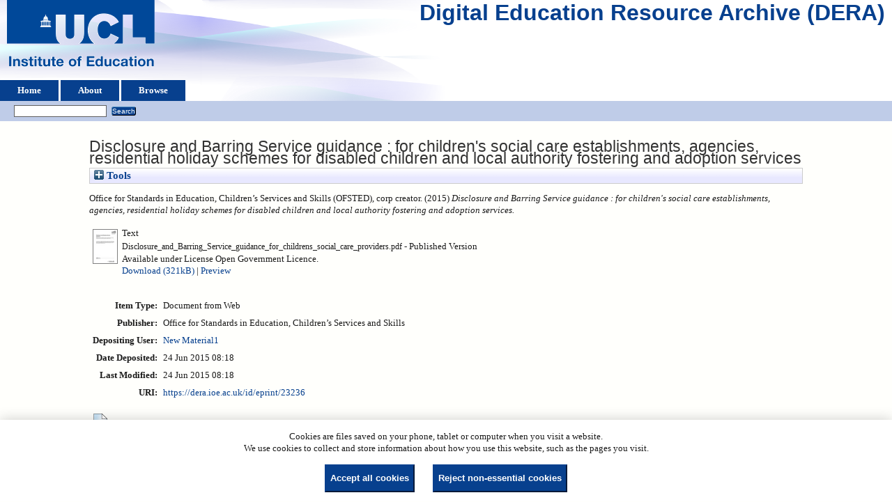

--- FILE ---
content_type: text/html; charset=utf-8
request_url: https://dera.ioe.ac.uk/id/eprint/23236/
body_size: 26775
content:
<!DOCTYPE html>
<html xmlns="http://www.w3.org/1999/xhtml">
  <head>
    <title> Disclosure and Barring Service guidance : for children's social care establishments, agencies, residential holiday schemes for disabled children and local authority fostering and adoption services  - Digital Education Resource Archive (DERA)</title>
    <link rel="icon" href="/favicon.ico" type="image/x-icon" />
    <link rel="shortcut icon" href="/favicon.ico" type="image/x-icon" />
    <meta content="23236" name="eprints.eprintid" />
<meta content="9" name="eprints.rev_number" />
<meta name="eprints.eprint_status" content="archive" />
<meta name="eprints.userid" content="25" />
<meta name="eprints.dir" content="disk0/00/02/32/36" />
<meta content="2015-06-24 08:18:33" name="eprints.datestamp" />
<meta content="2015-06-24 08:18:33" name="eprints.lastmod" />
<meta name="eprints.status_changed" content="2015-06-24 08:18:33" />
<meta content="web_document" name="eprints.type" />
<meta content="show" name="eprints.metadata_visibility" />
<meta content="Office for Standards in Education, Children’s Services and Skills (OFSTED)" name="eprints.corp_creators" />
<meta content="Disclosure and Barring Service guidance : for children's social care establishments, agencies, residential holiday schemes for disabled children and local authority fostering and adoption services" name="eprints.title" />
<meta content="pub" name="eprints.ispublished" />
<meta content="2015" name="eprints.date" />
<meta content="published" name="eprints.date_type" />
<meta name="eprints.publisher" content="Office for Standards in Education, Children’s Services and Skills" />
<meta name="eprints.full_text_status" content="public" />
<meta name="eprints.coins" content="?url_ver=Z39.88-2004&amp;rft_val_fmt=info%3Aofi%2Ffmt%3Akev%3Amtx%3Adc&amp;rft.title=Disclosure+and+Barring+Service+guidance+%3A+for+children's+social+care+establishments%2C+agencies%2C+residential+holiday+schemes+for+disabled+children+and+local+authority+fostering+and+adoption+services&amp;rft.publisher=Office+for+Standards+in+Education%2C+Children%E2%80%99s+Services+and+Skills&amp;rft.date=2015&amp;rft.type=Document+from+Web&amp;rft.type=NonPeerReviewed&amp;rft.format=text&amp;rft.identifier=http%3A%2F%2Fdera.ioe.ac.uk%2F23236%2F1%2FDisclosure_and_Barring_Service_guidance_for_childrens_social_care_providers.pdf&amp;rft.identifier=++Office+for+Standards+in+Education%2C+Children%E2%80%99s+Services+and+Skills+(OFSTED)%2C+corp+creator.++(2015)+Disclosure+and+Barring+Service+guidance+%3A+for+children's+social+care+establishments%2C+agencies%2C+residential+holiday+schemes+for+disabled+children+and+local+authority+fostering+and+adoption+services.+++++++++++&amp;rft.relation=http%3A%2F%2Fdera.ioe.ac.uk%2F23236%2F" />
<meta name="eprints.organisations" content="ofsted" />
<meta content="offpubs" name="eprints.subcoll" />
<meta name="eprints.notes_dump" content="DS" />
<meta name="eprints.provenance_note" content="https://www.gov.uk/government/publications/disclosure-and-barring-service-guidance-for-childrens-social-care-providers" />
<meta content="No. 150064" name="eprints.unique_identifier" />
<meta content="  Office for Standards in Education, Children’s Services and Skills (OFSTED), corp creator.  (2015) Disclosure and Barring Service guidance : for children's social care establishments, agencies, residential holiday schemes for disabled children and local authority fostering and adoption services.           " name="eprints.citation" />
<meta name="eprints.document_url" content="https://dera.ioe.ac.uk/id/eprint/23236/1/Disclosure_and_Barring_Service_guidance_for_childrens_social_care_providers.pdf" />
<link href="http://purl.org/DC/elements/1.0/" rel="schema.DC" />
<meta content="https://dera.ioe.ac.uk/id/eprint/23236/" name="DC.relation" />
<meta name="DC.title" content="Disclosure and Barring Service guidance : for children's social care establishments, agencies, residential holiday schemes for disabled children and local authority fostering and adoption services" />
<meta content="Office for Standards in Education, Children’s Services and Skills" name="DC.publisher" />
<meta content="2015" name="DC.date" />
<meta content="Document from Web" name="DC.type" />
<meta content="NonPeerReviewed" name="DC.type" />
<meta content="text" name="DC.format" />
<meta content="en" name="DC.language" />
<meta content="cc_by_og" name="DC.rights" />
<meta content="https://dera.ioe.ac.uk/id/eprint/23236/1/Disclosure_and_Barring_Service_guidance_for_childrens_social_care_providers.pdf" name="DC.identifier" />
<meta content="  Office for Standards in Education, Children’s Services and Skills (OFSTED), corp creator.  (2015) Disclosure and Barring Service guidance : for children's social care establishments, agencies, residential holiday schemes for disabled children and local authority fostering and adoption services.           " name="DC.identifier" />
<!-- Highwire Press meta tags -->
<meta content="Disclosure and Barring Service guidance : for children's social care establishments, agencies, residential holiday schemes for disabled children and local authority fostering and adoption services" name="citation_title" />
<meta name="citation_publication_date" content="2015" />
<meta content="2015/06/24" name="citation_online_date" />
<meta content="https://dera.ioe.ac.uk/id/eprint/23236/1/Disclosure_and_Barring_Service_guidance_for_childrens_social_care_providers.pdf" name="citation_pdf_url" />
<meta name="citation_date" content="2015" />
<meta content="2015" name="citation_cover_date" />
<meta name="citation_publisher" content="Office for Standards in Education, Children’s Services and Skills" />
<meta content="en" name="citation_language" />
<!-- PRISM meta tags -->
<link href="https://www.w3.org/submissions/2020/SUBM-prism-20200910/" rel="schema.prism" />
<meta name="prism.dateReceived" content="2015-06-24T08:18:33" />
<meta content="2015-06-24T08:18:33" name="prism.modificationDate" />
<link href="https://dera.ioe.ac.uk/id/eprint/23236/" rel="canonical" />
<link title="BibTeX" type="text/plain; charset=utf-8" rel="alternate" href="https://dera.ioe.ac.uk/cgi/export/eprint/23236/BibTeX/ucl_ioe-eprint-23236.bib" />
<link rel="alternate" href="https://dera.ioe.ac.uk/cgi/export/eprint/23236/Atom/ucl_ioe-eprint-23236.xml" title="Atom" type="application/atom+xml;charset=utf-8" />
<link type="text/plain" title="Refer" href="https://dera.ioe.ac.uk/cgi/export/eprint/23236/Refer/ucl_ioe-eprint-23236.refer" rel="alternate" />
<link href="https://dera.ioe.ac.uk/cgi/export/eprint/23236/EndNote/ucl_ioe-eprint-23236.enw" rel="alternate" type="text/plain; charset=utf-8" title="EndNote" />
<link href="https://dera.ioe.ac.uk/cgi/export/eprint/23236/MODS/ucl_ioe-eprint-23236.xml" rel="alternate" type="text/xml; charset=utf-8" title="MODS" />
<link href="https://dera.ioe.ac.uk/cgi/export/eprint/23236/RDFXML/ucl_ioe-eprint-23236.rdf" rel="alternate" type="application/rdf+xml" title="RDF+XML" />
<link rel="alternate" href="https://dera.ioe.ac.uk/cgi/export/eprint/23236/ContextObject/ucl_ioe-eprint-23236.xml" title="OpenURL ContextObject" type="text/xml; charset=utf-8" />
<link title="EP3 XML" type="application/vnd.eprints.data+xml; charset=utf-8" rel="alternate" href="https://dera.ioe.ac.uk/cgi/export/eprint/23236/XML/ucl_ioe-eprint-23236.xml" />
<link href="https://dera.ioe.ac.uk/cgi/export/eprint/23236/RDFNT/ucl_ioe-eprint-23236.nt" rel="alternate" type="text/plain" title="RDF+N-Triples" />
<link type="text/plain" title="RefWorks" href="https://dera.ioe.ac.uk/cgi/export/eprint/23236/RefWorks/ucl_ioe-eprint-23236.ref" rel="alternate" />
<link href="https://dera.ioe.ac.uk/cgi/export/eprint/23236/HTML/ucl_ioe-eprint-23236.html" rel="alternate" type="text/html; charset=utf-8" title="HTML Citation" />
<link rel="alternate" href="https://dera.ioe.ac.uk/cgi/export/eprint/23236/Text/ucl_ioe-eprint-23236.txt" title="ASCII Citation" type="text/plain; charset=utf-8" />
<link type="text/csv; charset=utf-8" title="Multiline CSV" href="https://dera.ioe.ac.uk/cgi/export/eprint/23236/CSV/ucl_ioe-eprint-23236.csv" rel="alternate" />
<link type="text/xml; charset=utf-8" title="METS" href="https://dera.ioe.ac.uk/cgi/export/eprint/23236/METS/ucl_ioe-eprint-23236.xml" rel="alternate" />
<link rel="alternate" href="https://dera.ioe.ac.uk/cgi/export/eprint/23236/JSON/ucl_ioe-eprint-23236.js" title="JSON" type="application/json; charset=utf-8" />
<link href="https://dera.ioe.ac.uk/cgi/export/eprint/23236/RIS/ucl_ioe-eprint-23236.ris" rel="alternate" type="text/plain" title="Reference Manager" />
<link rel="alternate" href="https://dera.ioe.ac.uk/cgi/export/eprint/23236/DIDL/ucl_ioe-eprint-23236.xml" title="MPEG-21 DIDL" type="text/xml; charset=utf-8" />
<link href="https://dera.ioe.ac.uk/cgi/export/eprint/23236/Simple/ucl_ioe-eprint-23236.txt" rel="alternate" type="text/plain; charset=utf-8" title="Simple Metadata" />
<link type="text/plain; charset=utf-8" title="OpenURL ContextObject in Span" href="https://dera.ioe.ac.uk/cgi/export/eprint/23236/COinS/ucl_ioe-eprint-23236.txt" rel="alternate" />
<link title="Dublin Core" type="text/plain; charset=utf-8" rel="alternate" href="https://dera.ioe.ac.uk/cgi/export/eprint/23236/DC/ucl_ioe-eprint-23236.txt" />
<link rel="alternate" href="https://dera.ioe.ac.uk/cgi/export/eprint/23236/RDFN3/ucl_ioe-eprint-23236.n3" title="RDF+N3" type="text/n3" />
<link href="https://dera.ioe.ac.uk/" rel="Top" />
    <link href="https://dera.ioe.ac.uk/sword-app/servicedocument" rel="Sword" />
    <link href="https://dera.ioe.ac.uk/id/contents" rel="SwordDeposit" />
    <link type="text/html" href="https://dera.ioe.ac.uk/cgi/search" rel="Search" />
    <link rel="Search" title="Digital Education Resource Archive (DERA)" type="application/opensearchdescription+xml" href="https://dera.ioe.ac.uk/cgi/opensearchdescription" />
    <script type="text/javascript">
// <![CDATA[
var eprints_http_root = "https://dera.ioe.ac.uk";
var eprints_http_cgiroot = "https://dera.ioe.ac.uk/cgi";
var eprints_oai_archive_id = "dera.ioe.ac.uk";
var eprints_logged_in = false;
var eprints_logged_in_userid = 0; 
var eprints_logged_in_username = ""; 
var eprints_logged_in_usertype = ""; 
var eprints_lang_id = "en";
// ]]></script>
    <style type="text/css">.ep_logged_in { display: none }</style>
    <link rel="stylesheet" href="/style/auto-3.4.5.css?1757690745" type="text/css" />
    <script type="text/javascript" src="/javascript/auto-3.4.5.js?1758210069">
//padder
</script>
    <!--[if lte IE 6]>
        <link rel="stylesheet" type="text/css" href="/style/ie6.css" />
   <![endif]-->
    <meta content="EPrints 3.4.5" name="Generator" />
    <meta content="text/html; charset=UTF-8" http-equiv="Content-Type" />
    <meta content="en" http-equiv="Content-Language" />
    
  </head>
  <body>
    
  <div class="ep_tm_header ep_noprint" id="ep_tm_header">
      <div class="ep_tm_site_logo">
        <a href="https://dera.ioe.ac.uk/" title="Digital Education Resource Archive (DERA)">
          <img alt="Digital Education Resource Archive (DERA)" src="/images/ucllogo.png" />
        </a>
      </div>
      <div><a class="ep_tm_archivetitle" href="https://dera.ioe.ac.uk/">Digital Education Resource Archive (DERA)</a></div>

<!--
    <div class="ep_tm_header ep_noprint" id="ep_tm_header">
      <div class="ep_tm_site_logo">
        <a href="{$config{frontpage}}" title="{phrase('archive_name')}">
          <img alt="{phrase('archive_name')}" src="{$config{rel_path}}{$config{site_logo}}"/>
        </a>
      </div>
-->
      <ul class="ep_tm_menu">
        <li>
          <a href="https://dera.ioe.ac.uk">
            Home
          </a>
        </li>
        <li>
          <a href="https://dera.ioe.ac.uk/information.html">
            About
          </a>
        </li>
        <li>
          <a href="https://dera.ioe.ac.uk/view/" menu="ep_tm_menu_browse">
            Browse
          </a>
          <ul id="ep_tm_menu_browse" style="display:none;">
            <li>
              <a href="https://dera.ioe.ac.uk/view/year/">
                Browse by 
                Year
              </a>
            </li>
          <li>
              <a href="https://dera.ioe.ac.uk/view/organisations/">
                Browse by 
                Organisations
              </a>
            </li>
<!--            <li>
              <a href="{$config{http_url}}/view/subjects/">
                <epc:phrase ref="bin/generate_views:indextitleprefix"/>
                <epc:phrase ref="viewname_eprint_subjects"/>
              </a>
            </li>
            <li>
              <a href="{$config{http_url}}/view/divisions/">
                <epc:phrase ref="bin/generate_views:indextitleprefix"/>
                <epc:phrase ref="viewname_eprint_divisions"/>
              </a>
            </li>
            <li>
              <a href="{$config{http_url}}/view/creators/">
                <epc:phrase ref="bin/generate_views:indextitleprefix"/>
                <epc:phrase ref="viewname_eprint_creators"/>
              </a>
            </li>
-->
          </ul>
        </li>
      </ul>
      <table class="ep_tm_searchbar">
        <tr>
          <td align="left">
            <ul id="ep_tm_menu_tools" class="ep_tm_key_tools"><li class="ep_tm_key_tools_item"><a class="ep_tm_key_tools_item_link" href="/cgi/users/home"></a></li></ul>
          </td>
          <td align="right" style="white-space: nowrap">
            
            <form method="get" accept-charset="utf-8" action="https://dera.ioe.ac.uk/cgi/facet/simple2" style="display:inline">
              <input class="ep_tm_searchbarbox" size="20" type="text" name="q" />
              <input class="ep_tm_searchbarbutton" value="Search" type="submit" name="_action_search" />
              <input type="hidden" name="_action_search" value="Search" />
              <input type="hidden" name="_order" value="bytitle" />
              <input type="hidden" name="basic_srchtype" value="ALL" />
              <input type="hidden" name="_satisfyall" value="ALL" />
            </form>
          </td>
        </tr>
      </table>
    </div>
    <div>
      <div class="ep_tm_page_content">
        <h1 class="ep_tm_pagetitle">
          

Disclosure and Barring Service guidance : for children's social care establishments, agencies, residential holiday schemes for disabled children and local authority fostering and adoption services


        </h1>
        <div class="ep_summary_content"><div class="ep_summary_content_top"><div class="ep_summary_box ep_plugin_summary_box_tools" id="ep_summary_box_1"><div class="ep_summary_box_title"><div class="ep_no_js">Tools</div><div id="ep_summary_box_1_colbar" class="ep_only_js" style="display: none"><a onclick="EPJS_blur(event); EPJS_toggleSlideScroll('ep_summary_box_1_content',true,'ep_summary_box_1');EPJS_toggle('ep_summary_box_1_colbar',true);EPJS_toggle('ep_summary_box_1_bar',false);return false" class="ep_box_collapse_link" href="#"><img border="0" alt="-" src="/style/images/minus.png" /> Tools</a></div><div id="ep_summary_box_1_bar" class="ep_only_js"><a href="#" class="ep_box_collapse_link" onclick="EPJS_blur(event); EPJS_toggleSlideScroll('ep_summary_box_1_content',false,'ep_summary_box_1');EPJS_toggle('ep_summary_box_1_colbar',false);EPJS_toggle('ep_summary_box_1_bar',true);return false"><img alt="+" src="/style/images/plus.png" border="0" /> Tools</a></div></div><div id="ep_summary_box_1_content" class="ep_summary_box_body" style="display: none"><div id="ep_summary_box_1_content_inner"><div class="ep_block" style="margin-bottom: 1em"><form action="https://dera.ioe.ac.uk/cgi/export_redirect" method="get" accept-charset="utf-8">
  <input type="hidden" id="eprintid" value="23236" name="eprintid" />
  <select aria-labelledby="box_tools_export_button" name="format">
    <option value="HTML">HTML Citation</option>
    <option value="Text">ASCII Citation</option>
    <option value="RefWorks">RefWorks</option>
    <option value="RDFNT">RDF+N-Triples</option>
    <option value="XML">EP3 XML</option>
    <option value="ContextObject">OpenURL ContextObject</option>
    <option value="RDFXML">RDF+XML</option>
    <option value="EndNote">EndNote</option>
    <option value="MODS">MODS</option>
    <option value="Refer">Refer</option>
    <option value="Atom">Atom</option>
    <option value="BibTeX">BibTeX</option>
    <option value="RDFN3">RDF+N3</option>
    <option value="DC">Dublin Core</option>
    <option value="COinS">OpenURL ContextObject in Span</option>
    <option value="Simple">Simple Metadata</option>
    <option value="RIS">Reference Manager</option>
    <option value="DIDL">MPEG-21 DIDL</option>
    <option value="JSON">JSON</option>
    <option value="CSV">Multiline CSV</option>
    <option value="METS">METS</option>
  </select>
  <input value="Export" id="box_tools_export_button" type="submit" class="ep_form_action_button" />
</form></div><div class="addtoany_share_buttons"><a href="https://www.addtoany.com/share?linkurl=https://dera.ioe.ac.uk/id/eprint/23236&amp;title=Disclosure and Barring Service guidance : for children's social care establishments, agencies, residential holiday schemes for disabled children and local authority fostering and adoption services" target="_blank"><img class="ep_form_action_button" alt="Add to Any" src="/images/shareicon/a2a.svg" /></a><a href="https://www.addtoany.com/add_to/twitter?linkurl=https://dera.ioe.ac.uk/id/eprint/23236&amp;linkname=Disclosure and Barring Service guidance : for children's social care establishments, agencies, residential holiday schemes for disabled children and local authority fostering and adoption services" target="_blank"><img src="/images/shareicon/twitter.svg" alt="Add to Twitter" class="ep_form_action_button" /></a><a target="_blank" href="https://www.addtoany.com/add_to/facebook?linkurl=https://dera.ioe.ac.uk/id/eprint/23236&amp;linkname=Disclosure and Barring Service guidance : for children's social care establishments, agencies, residential holiday schemes for disabled children and local authority fostering and adoption services"><img class="ep_form_action_button" alt="Add to Facebook" src="/images/shareicon/facebook.svg" /></a><a href="https://www.addtoany.com/add_to/linkedin?linkurl=https://dera.ioe.ac.uk/id/eprint/23236&amp;linkname=Disclosure and Barring Service guidance : for children's social care establishments, agencies, residential holiday schemes for disabled children and local authority fostering and adoption services" target="_blank"><img class="ep_form_action_button" alt="Add to Linkedin" src="/images/shareicon/linkedin.svg" /></a><a href="https://www.addtoany.com/add_to/pinterest?linkurl=https://dera.ioe.ac.uk/id/eprint/23236&amp;linkname=Disclosure and Barring Service guidance : for children's social care establishments, agencies, residential holiday schemes for disabled children and local authority fostering and adoption services" target="_blank"><img alt="Add to Pinterest" src="/images/shareicon/pinterest.svg" class="ep_form_action_button" /></a><a target="_blank" href="https://www.addtoany.com/add_to/email?linkurl=https://dera.ioe.ac.uk/id/eprint/23236&amp;linkname=Disclosure and Barring Service guidance : for children's social care establishments, agencies, residential holiday schemes for disabled children and local authority fostering and adoption services"><img src="/images/shareicon/email.svg" alt="Add to Email" class="ep_form_action_button" /></a></div></div></div></div></div><div class="ep_summary_content_left"></div><div class="ep_summary_content_right"></div><div class="ep_summary_content_main">

  <p style="margin-bottom: 1em">
    


    Office for Standards in Education, Children’s Services and Skills (OFSTED), corp creator.
  

(2015)

<em>Disclosure and Barring Service guidance : for children's social care establishments, agencies, residential holiday schemes for disabled children and local authority fostering and adoption services.</em>

   <when test="type = 'web_document'">
       
   </when>





  



<span class="Z3988" title="?url_ver=Z39.88-2004&amp;rft_val_fmt=info%3Aofi%2Ffmt%3Akev%3Amtx%3Adc&amp;rft.title=Disclosure+and+Barring+Service+guidance+%3A+for+children's+social+care+establishments%2C+agencies%2C+residential+holiday+schemes+for+disabled+children+and+local+authority+fostering+and+adoption+services&amp;rft.publisher=Office+for+Standards+in+Education%2C+Children%E2%80%99s+Services+and+Skills&amp;rft.date=2015&amp;rft.type=Document+from+Web&amp;rft.type=NonPeerReviewed&amp;rft.format=text&amp;rft.identifier=http%3A%2F%2Fdera.ioe.ac.uk%2F23236%2F1%2FDisclosure_and_Barring_Service_guidance_for_childrens_social_care_providers.pdf&amp;rft.identifier=++Office+for+Standards+in+Education%2C+Children%E2%80%99s+Services+and+Skills+(OFSTED)%2C+corp+creator.++(2015)+Disclosure+and+Barring+Service+guidance+%3A+for+children's+social+care+establishments%2C+agencies%2C+residential+holiday+schemes+for+disabled+children+and+local+authority+fostering+and+adoption+services.+++++++++++&amp;rft.relation=http%3A%2F%2Fdera.ioe.ac.uk%2F23236%2F"></span>



  </p>

  

  

    
  
    
      
      <table>
        
          <tr>
            <td valign="top" align="right"><a onfocus="EPJS_ShowPreview( event, 'doc_preview_164469', 'right' );" onmouseout="EPJS_HidePreview( event, 'doc_preview_164469', 'right' );" onblur="EPJS_HidePreview( event, 'doc_preview_164469', 'right' );" onmouseover="EPJS_ShowPreview( event, 'doc_preview_164469', 'right' );" href="https://dera.ioe.ac.uk/id/eprint/23236/1/Disclosure_and_Barring_Service_guidance_for_childrens_social_care_providers.pdf" class="ep_document_link"><img src="https://dera.ioe.ac.uk/23236/1.hassmallThumbnailVersion/Disclosure_and_Barring_Service_guidance_for_childrens_social_care_providers.pdf" alt="[thumbnail of Disclosure_and_Barring_Service_guidance_for_childrens_social_care_providers.pdf]" border="0" class="ep_doc_icon" /></a><div id="doc_preview_164469" class="ep_preview"><div><div><span><img border="0" id="doc_preview_164469_img" alt="" src="https://dera.ioe.ac.uk/23236/1.haspreviewThumbnailVersion/Disclosure_and_Barring_Service_guidance_for_childrens_social_care_providers.pdf" class="ep_preview_image" /><div class="ep_preview_title">Preview</div></span></div></div></div></td>
            <td valign="top">
              

<!-- document citation -->

<span class="ep_document_citation">
<span class="document_format">Text</span>
<br /><span class="document_filename">Disclosure_and_Barring_Service_guidance_for_childrens_social_care_providers.pdf</span>

 - Published Version


  <br />Available under License Open Government Licence.

</span>

<br />
              <a href="https://dera.ioe.ac.uk/id/eprint/23236/1/Disclosure_and_Barring_Service_guidance_for_childrens_social_care_providers.pdf" onclick="_gaq.push(['_trackEvent', 'Documents', 'Downloaded', 'Document from Web - Text', 'Disclosure and Barring Service guidance : for children's social care establishments, agencies, residential holiday schemes for disabled children and local authority fostering and adoption services (https://dera.ioe.ac.uk/id/eprint/23236)' ]);">Download (321kB)</a>
              
        
        | <a title="   Text &lt;https://dera.ioe.ac.uk/id/eprint/23236/1/Disclosure_and_Barring_Service_guidance_for_childrens_social_care_providers.pdf&gt; 
Disclosure_and_Barring_Service_guidance_for_childrens_social_care_providers.pdf   - Published Version   
Available under License Open Government Licence.   " href="https://dera.ioe.ac.uk/23236/1.haslightboxThumbnailVersion/Disclosure_and_Barring_Service_guidance_for_childrens_social_care_providers.pdf" rel="lightbox[docs] nofollow">Preview</a>
        
        
              
  
              <ul>
              
              </ul>
            </td>
          </tr>
        
      </table>
    

  

  

  <!-- Remove abstract - UCLIOE-12 -->
  <!--<epc:if test="abstract">
    <h2><epc:phrase ref="eprint_fieldname_abstract"/></h2>
    <p style="text-align: left; margin: 1em auto 0em auto"><epc:print expr="abstract" /></p>
  </epc:if>-->

  <table style="margin-bottom: 1em; margin-top: 1em;" cellpadding="3">
    <tr>
      <th align="right">Item Type:</th>
      <td>
        Document from Web
        
        
        
      </td>
    </tr>
    
    
      
    
      
        <tr>
          <th align="right">Publisher:</th>
          <td valign="top">Office for Standards in Education, Children’s Services and Skills</td>
        </tr>
      
    
      
    
      
    
      
    
      
    
      
    
      
        <tr>
          <th align="right">Depositing User:</th>
          <td valign="top">

<a href="https://dera.ioe.ac.uk/cgi/users/home?screen=User::View&amp;userid=25"><span class="ep_name_citation"><span class="person_name">New Material1</span></span></a>

</td>
        </tr>
      
    
      
        <tr>
          <th align="right">Date Deposited:</th>
          <td valign="top">24 Jun 2015 08:18</td>
        </tr>
      
    
      
        <tr>
          <th align="right">Last Modified:</th>
          <td valign="top">24 Jun 2015 08:18</td>
        </tr>
      
    
    <tr>
      <th align="right">URI:</th>
      <td valign="top"><a href="https://dera.ioe.ac.uk/id/eprint/23236">https://dera.ioe.ac.uk/id/eprint/23236</a></td>
    </tr>
  </table>

  
  

      
    <table class="ep_summary_page_actions">
    
      <tr>
        <td><a href="/cgi/users/home?screen=EPrint%3A%3AView&amp;eprintid=23236"><img class="ep_form_action_icon" src="/style/images/action_view.png" role="button" alt="View Item" /></a></td>
        <td>View Item</td>
      </tr>
    
    </table>
  







</div><div class="ep_summary_content_bottom"></div><div class="ep_summary_content_after"></div></div><div class="cc-update" id="cc-update"><button data-cc="c-settings" aria-haspopup="dialog" type="button" class="cc-link">Cookie preferences</button></div>
      </div>
    </div>
    <div class="ep_tm_footer ep_noprint">
      <div class="ep_tm_eprints_logo">
        <a href="http://eprints.org/software/">
          <img alt="EPrints Logo" src="/images/eprintslogo.png" />
        </a>
      </div>
      <div>Digital Education Resource Archive (DERA) is powered by <em><a href="http://eprints.org/software/">EPrints 3.4</a></em> and is hosted by <a href="http://eprints.org/">EPrints Services</a>. | <a href="https://www.ucl.ac.uk/accessibility/dera-accessibility-statement">Accessibility</a></div>
    </div>
 <script type="text/javascript">
   if (window.location.search.indexOf('?view=primo') === 0)
   {     
      document.getElementById("ep_tm_header").style.display= "none";
   }
</script>
  </body>
</html>